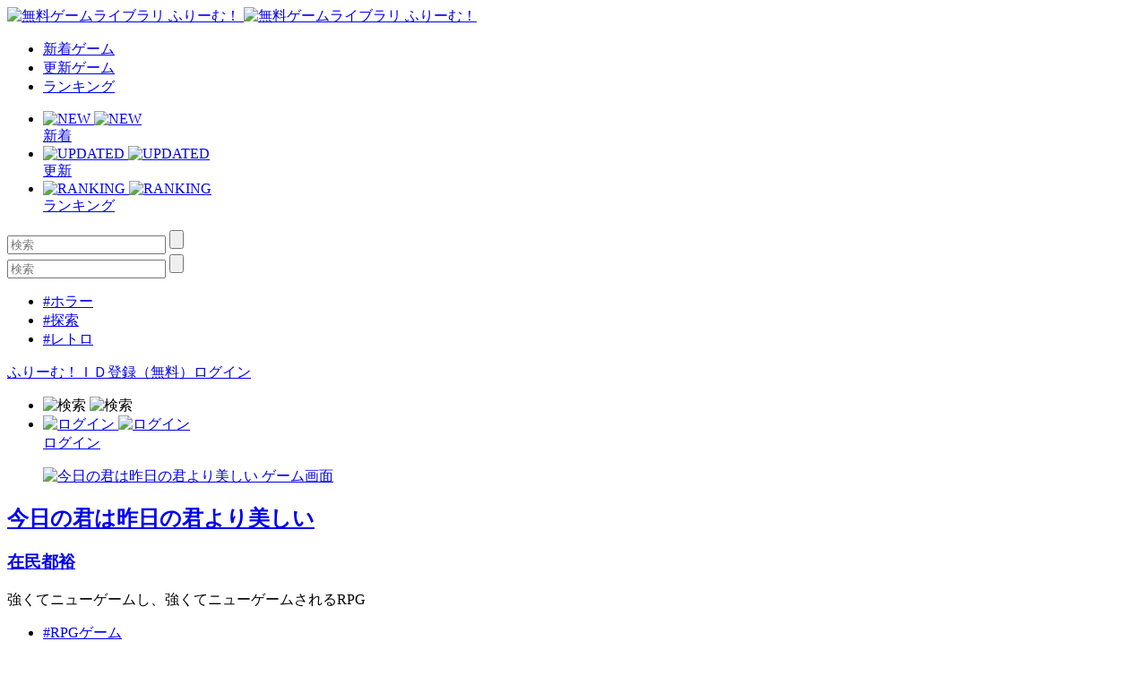

--- FILE ---
content_type: text/html; charset=UTF-8
request_url: https://www.freem.ne.jp/review/game/win/29242
body_size: 7010
content:

<!DOCTYPE html>
<html lang="ja">
<head prefix="og: http://ogp.me/ns# fb: http://ogp.me/ns/fb# article: http://ogp.me/ns/article#">
  <meta charset="UTF-8">
  <meta http-equiv="x-ua-compatible" content="ie=edge">
  <meta name="viewport" content="width=device-width, initial-scale=1">
  <meta name="keywords" content="今日の君は昨日の君より美しい,無料ゲーム,フリーゲーム">
  <meta name="description" content="「今日の君は昨日の君より美しい」のレビュー：強くてニューゲームし、強くてニューゲームされるRPG">
  <meta property="og:title" content="今日の君は昨日の君より美しい のレビュー：無料ゲーム by ふりーむ！">
  <meta property="og:description" content="「今日の君は昨日の君より美しい」のレビュー：強くてニューゲームし、強くてニューゲームされるRPG">
  <meta property="og:type" content="website">
  <meta property="og:url" content="https://www.freem.ne.jp/review/game/win/29242">
  <meta property="og:image" content="">
  <meta name="twitter:card" content="summary_large_image">
  <meta name="twitter:site" content="@FreemGames">
  <meta name="twitter:creator" content="@FreemGames">
  <title>今日の君は昨日の君より美しい のレビュー：無料ゲーム by ふりーむ！</title>  
  <link rel="icon" type="/image/vnd.microsoft.icon" href="https://fstacdn.com/favicon.ico">
  <link rel="apple-touch-icon" href="https://fstacdn.com/images/common/apple_touch_icon.png" sizes="180x180">
  <link rel="stylesheet" href="https://fstacdn.com/css/oreno_style.css">
  
</head>
<body>




<header>
  <div class="header-wrapper row">
    <!-- ロゴ -->
    <div class="logo col">
      <a href="/">
        <img src="https://fstacdn.com/images/common/logo.png" alt="無料ゲームライブラリ ふりーむ！" class="day">
        <img src="https://fstacdn.com/images/common/logo_night.png" alt="無料ゲームライブラリ ふりーむ！" class="night">
      </a>
    </div><!-- .logo -->

    <!-- ヘッダーナビゲーション -->
    <nav class="header-nav-wrapper col">
      <ul class="header-nav row pc">
        <li class="col"><a href="/win/hot/new">新着ゲーム</a></li>
        <li class="col"><a href="/win/hot/update">更新ゲーム</a></li>
        <li class="col"><a href="/win/ranking/download/weekly">ランキング</a></li>
      </ul><!-- .header-nav -->
      <ul class="header-sp-nav row sp">
        <li class="header-sp-nav-new col">
          <a href="/win/hot/new">
            <div class="header-sp-nav-ico">
              <img src="https://fstacdn.com/images/common/sp_hd_new.svg" alt="NEW" class="day">
              <img src="https://fstacdn.com/images/common/sp_hd_new_night.svg" alt="NEW" class="night">
            </div><!-- .header-sp-nav-ico -->
            <div class="header-sp-nav-text">
              新着            </div><!-- .header-sp-nav-text -->
          </a>
        </li>
        <li class="header-sp-nav-updated col">
          <a href="/win/hot/update">
            <div class="header-sp-nav-ico">
              <img src="https://fstacdn.com/images/common/sp_hd_updated.svg" alt="UPDATED" class="day">
              <img src="https://fstacdn.com/images/common/sp_hd_updated_night.svg" alt="UPDATED" class="night">
            </div><!-- .header-sp-nav-ico -->
            <div class="header-sp-nav-text">
              更新            </div><!-- .header-sp-nav-text -->
          </a>
        </li>
        <li class="header-sp-nav-ranking col">
          <a href="/win/ranking/download/weekly">
            <div class="header-sp-nav-ico">
              <img src="https://fstacdn.com/images/common/sp_hd_ranking.svg" alt="RANKING" class="day">
              <img src="https://fstacdn.com/images/common/sp_hd_ranking_night.svg" alt="RANKING" class="night">
            </div><!-- .header-sp-nav-ico -->
            <div class="header-sp-nav-text">
              ランキング            </div><!-- .header-sp-nav-text -->
          </a>
        </li>
      </ul><!-- .header-sp-nav -->
    </nav><!-- .header-nav-wrapper -->

    <!-- 検索ボックス -->
    <div class="header-search-wrapper col">
      <div class="header-search pc">
        <form action="/search/" method="get">
          <input type="text" name="keyword" placeholder="検索" value="">
          <input type="submit" value="">
        </form>
      </div><!-- .header-search -->
      <div class="header-sp-search sp" id="js-search-box">
        <form action="/search/" method="get">
          <input type="text" name="keyword" placeholder="検索" value="">
          <input type="submit" value="">
        </form>
        <ul class="header-sp-tag row">
          <li class="col"><a href="/search/%E3%83%9B%E3%83%A9%E3%83%BC">#ホラー</a></li>
          <li class="col"><a href="/search/%E6%8E%A2%E7%B4%A2">#探索</a></li>
          <li class="col"><a href="/search/%E3%83%AC%E3%83%88%E3%83%AD">#レトロ</a></li>
        </ul><!-- .header-sp-tag -->
      </div><!-- .header-search -->
    </div><!-- .header-search-wrapper -->

    <!-- ログインボタン -->
    <div class="header-login-wrapper">
      <div class="header-login pc row">
        <a href="/account/register">ふりーむ！ＩＤ登録（無料）</a><a href="/account/login">ログイン</a>      </div><!-- .header-login -->
      <ul class="header-sp-login row sp">
        <li class="btn-sp-hd-search col" id="js-search-btn">
          <img src="https://fstacdn.com/images/common/sp_hd_search.svg" alt="検索" class="day">
          <img src="https://fstacdn.com/images/common/sp_hd_search_night.svg" alt="検索" class="night">
        </li>
        <li class="btn-sp-hd-login col">
		             <a href="/mypage">           <div class="header-sp-nav-ico">             <img src="https://fstacdn.com/images/common/sp_hd_login.svg" alt="ログイン" class="day">             <img src="https://fstacdn.com/images/common/sp_hd_login_night.svg" alt="ログイン" class="night">           </div><!-- .header-sp-nav-ico -->           <div class="header-sp-nav-text">             ログイン           </div><!-- .header-sp-nav-text -->         </a>        </li>
      </ul><!-- .header-sp-login -->
    </div><!-- .header-login-wrapper -->
  </div><!-- .header-wrapper -->
</header>

<div class="main">
  <div class="review-main-content main-content">
    <div class="review-wrapper">
      <!-- 画像・タイトル -->
      <section class="review-hd-wrapper underline">
        <div class="review-eyecatch-wrapper row">
    	  <a href="/win/game/29242">
            <figure class="col row"><img src="https://fpiccdn.com/29242/w500/h0/mratio/ejpg/?d847e1c8fb6baec87da80607788371fd" alt="今日の君は昨日の君より美しい ゲーム画面"></figure>
    	  </a>
        </div><!-- .review-eyecatch-wrapper -->
        <div class="review-inner">
          <h2><a href="/win/game/29242">今日の君は昨日の君より美しい</a></h2>
          <h3><a href="/brand/12364">在民都裕</a></h3>
          <p>強くてニューゲームし、強くてニューゲームされるRPG</p>
          <ul class="review-tag-links row">
    		<li class="col"><a href="/win/category/5">#RPGゲーム</a></li>          </ul><!-- .review-tag-links -->
        </div><!-- .review-inner -->
      </section><!-- .review-hd-wrapper -->

      <!-- 広告 -->
      <div class="review-ad tcenter underline pc">
        <script async src="//pagead2.googlesyndication.com/pagead/js/adsbygoogle.js"></script>
        <!-- ふりーむR-PC、レビュー、上部、レスポンシブ -->
        <ins class="adsbygoogle"
             style="display:block"
             data-ad-client="ca-pub-2410431230267592"
             data-ad-slot="7086784118"
             data-ad-format="auto"
             data-full-width-responsive="true"></ins>
        <script>
        (adsbygoogle = window.adsbygoogle || []).push({});
        </script>
      </div><!-- .review-ad -->
      <div class="sp-ad tcenter sp">
        <script async src="//pagead2.googlesyndication.com/pagead/js/adsbygoogle.js"></script>
        <!-- ふりーむR-SP、レビュー、上部、ラージモバイルバナー -->
        <ins class="adsbygoogle"
             style="display:inline-block;width:320px;height:100px"
             data-ad-client="ca-pub-2410431230267592"
             data-ad-slot="9148473690"></ins>
        <script>
        (adsbygoogle = window.adsbygoogle || []).push({});
        </script>
      </div><!-- .sp-ad -->

      <!-- レビュー --><section class="review-content-wrapper underline"><div class="review-inner"><p>・・・このゲームには、まだ感想が投稿されていません。一番乗りで書いてみませんか？</p></div><!-- .review-inner --></section><!-- .review-content-wrapper -->
      <!-- ページネーション -->
      <section class="bottom-pagination underline">
        <div class="pagination-wrapper">
          <ul class="pagination row">
		    
<li class="current col">1</li>          </ul><!-- .pagination -->
        </div><!-- .pagination-wrapper -->

        <!-- 広告 -->
        <div class="review-ad tcenter pc">
          <script async src="//pagead2.googlesyndication.com/pagead/js/adsbygoogle.js"></script>
          <!-- ふりーむR-PC、レビュー、下部、レスポンシブ -->
          <ins class="adsbygoogle"
               style="display:block"
               data-ad-client="ca-pub-2410431230267592"
               data-ad-slot="8256395555"
               data-ad-format="auto"
               data-full-width-responsive="true"></ins>
          <script>
          (adsbygoogle = window.adsbygoogle || []).push({});
          </script>
        </div><!-- .review-ad -->
        <div class="sp-ad tcenter sp">
          <script async src="//pagead2.googlesyndication.com/pagead/js/adsbygoogle.js"></script>
          <!-- ふりーむR-SP、レビュー、下部、ラージモバイルバナー -->
          <ins class="adsbygoogle"
               style="display:inline-block;width:320px;height:100px"
               data-ad-client="ca-pub-2410431230267592"
               data-ad-slot="3938355529"></ins>
          <script>
          (adsbygoogle = window.adsbygoogle || []).push({});
          </script>
        </div><!-- .sp-ad -->
      </section><!-- .bottom-pagination -->

      <!-- フォーム -->
      <section class="review-form-wrapper underline">
        <div class="review-inner">
          <form method="post" action="/review/add">
            <input type="hidden" name="data[GameLibraryWinReview][game_id]" value="29242" id="GameLibraryWinReviewGameId"/>            <input type="hidden" name="data[GameLibraryWinReview][device]" value="win" id="GameLibraryWinReviewDevice"/>            <input type="hidden" name="data[GameLibraryWinReview][confirm]" value="0" id="GameLibraryWinReviewConfirm"/>
            <input name="data[GameLibraryWinReview][title]" maxlength="50" placeholder="タイトル" disabled="disabled" type="text" id="GameLibraryWinReviewTitle"/><br />
	        
            <textarea name="data[GameLibraryWinReview][review]" placeholder="紳士的なコメント・レビューを書く！" maxlength="5000" disabled="disabled" id="GameLibraryWinReviewReview"></textarea><br />
			            <p class="review-guideline">
              NG投稿ガイドライン：「ゲームの感想以外が含まれている」「クリエイターへの攻撃的な内容」「紳士的ではない表現」<br>
              ネタバレについて：ネタバレを含む場合は、文頭に「ネタバレを含みます」と記載をお願いします。<br>
              テンプレート：（楽しかったところ）（特に気に入っているところ）（難しかったところ）（オススメポイント）            </p>
            <div class="btn-red review-form-submit tcenter">
              <a href="/account/login">ログインしてコメントを書く</a> または <a href="/account/register">Freem！IDを作成</a>            </div>
          </form>
        </div><!-- .review-inner -->
      </section><!-- .review-form-wrapper -->

      <!-- あなたにおすすめのフリーゲーム -->
      <section class="foryou-game-list underline pc">
        <h2>あなたにオススメのゲーム</h2>
        <ul class="game-list game-list-wrap row">

                    <li class="col">            <a href="/win/game/2872">              <figure class="thumb"><img src="https://fstacdn.com/images/common/placeholder_200_150.png" data-src="https://fpiccdn.com/2872s/w200/h150/mcrop/ejpg/?1f5b73127cb642e8f33278fcf759bc87" alt="" class="lazyload"></figure>              <h3>ネクロマンス</h3>            </a>            <div class="game-list-sub">              <div class="game-list-cat pc"><a href="/brand/1624">フウ</a></div>              <h4 class="sp"><a href="/brand/1624">フウ</a></h4>              <p>ネクロマンス</p>            </div><!-- .game-list-sub -->            <div class="btn-favorite"><a href=""><img src="https://fstacdn.com/images/common/ico_favorite.png" alt="マイリストへ保存"></a></div>          </li>          <li class="col">            <a href="/win/game/1815">              <figure class="thumb"><img src="https://fstacdn.com/images/common/placeholder_200_150.png" data-src="https://fpiccdn.com/1815s/w200/h150/mcrop/ejpg/?7879c701d8f504ffa672fe308fc39075" alt="" class="lazyload"></figure>              <h3>毒時計</h3>            </a>            <div class="game-list-sub">              <div class="game-list-cat pc"><a href="/brand/1109">かにそうす</a></div>              <h4 class="sp"><a href="/brand/1109">かにそうす</a></h4>              <p>毒時計</p>            </div><!-- .game-list-sub -->            <div class="btn-favorite"><a href=""><img src="https://fstacdn.com/images/common/ico_favorite.png" alt="マイリストへ保存"></a></div>          </li>          <li class="col">            <a href="/win/game/15404">              <figure class="thumb"><img src="https://fstacdn.com/images/common/placeholder_200_150.png" data-src="https://fpiccdn.com/15404s/w200/h150/mcrop/ejpg/?fb9497668f1c754bd0a037a4b8719ee0" alt="" class="lazyload"></figure>              <h3>おかしな天使と最弱悪魔</h3>            </a>            <div class="game-list-sub">              <div class="game-list-cat pc"><a href="/brand/6208">イシル</a></div>              <h4 class="sp"><a href="/brand/6208">イシル</a></h4>              <p>おかしな天使と最弱悪魔</p>            </div><!-- .game-list-sub -->            <div class="btn-favorite"><a href=""><img src="https://fstacdn.com/images/common/ico_favorite.png" alt="マイリストへ保存"></a></div>          </li>          <li class="col">            <a href="/win/game/6820">              <figure class="thumb"><img src="https://fstacdn.com/images/common/placeholder_200_150.png" data-src="https://fpiccdn.com/6820s/w200/h150/mcrop/ejpg/?8776e2d5ca66a7f8193b988e9840bb6c" alt="" class="lazyload"></figure>              <h3>グロい系（仮）２+</h3>            </a>            <div class="game-list-sub">              <div class="game-list-cat pc"><a href="/brand/3678">Kグループ</a></div>              <h4 class="sp"><a href="/brand/3678">Kグループ</a></h4>              <p>グロい系（仮）２+</p>            </div><!-- .game-list-sub -->            <div class="btn-favorite"><a href=""><img src="https://fstacdn.com/images/common/ico_favorite.png" alt="マイリストへ保存"></a></div>          </li>          <li class="col pc">            <a href="/win/game/18847">              <figure class="thumb"><img src="https://fstacdn.com/images/common/placeholder_200_150.png" data-src="https://fpiccdn.com/18847s/w200/h150/mcrop/ejpg/?0284755323b27ce65fe84e7b264744b6" alt="" class="lazyload"></figure>              <h3>姉妹の冒険</h3>            </a>            <div class="game-list-sub">              <div class="game-list-cat pc"><a href="/brand/4453">アカ</a></div>              <h4 class="sp"><a href="/brand/4453">アカ</a></h4>              <p>姉妹の冒険</p>            </div><!-- .game-list-sub -->            <div class="btn-favorite"><a href=""><img src="https://fstacdn.com/images/common/ico_favorite.png" alt="マイリストへ保存"></a></div>          </li>          <li class="col pc">            <a href="/win/game/3766">              <figure class="thumb"><img src="https://fstacdn.com/images/common/placeholder_200_150.png" data-src="https://fpiccdn.com/3766s/w200/h150/mcrop/ejpg/?1c986117564d3cc7ffe409901156d47b" alt="" class="lazyload"></figure>              <h3>夢遊猫スカーホワイト</h3>            </a>            <div class="game-list-sub">              <div class="game-list-cat pc"><a href="/brand/1537">月夜明野</a></div>              <h4 class="sp"><a href="/brand/1537">月夜明野</a></h4>              <p>夢遊猫スカーホワイト</p>            </div><!-- .game-list-sub -->            <div class="btn-favorite"><a href=""><img src="https://fstacdn.com/images/common/ico_favorite.png" alt="マイリストへ保存"></a></div>          </li>          <li class="col pc">            <a href="/win/game/2483">              <figure class="thumb"><img src="https://fstacdn.com/images/common/placeholder_200_150.png" data-src="https://fpiccdn.com/2483s/w200/h150/mcrop/ejpg/?7a8012852af5b10c65cd30ac1dcf090e" alt="" class="lazyload"></figure>              <h3>Finis Junction</h3>            </a>            <div class="game-list-sub">              <div class="game-list-cat pc"><a href="/brand/1229">しぶんけん</a></div>              <h4 class="sp"><a href="/brand/1229">しぶんけん</a></h4>              <p>Finis Junction</p>            </div><!-- .game-list-sub -->            <div class="btn-favorite"><a href=""><img src="https://fstacdn.com/images/common/ico_favorite.png" alt="マイリストへ保存"></a></div>          </li>          <li class="col pc">            <a href="/win/game/6239">              <figure class="thumb"><img src="https://fstacdn.com/images/common/placeholder_200_150.png" data-src="https://fpiccdn.com/6239s/w200/h150/mcrop/ejpg/?533802f8e47dac504c392d7662da9861" alt="" class="lazyload"></figure>              <h3>Record of Walkyrie The ...</h3>            </a>            <div class="game-list-sub">              <div class="game-list-cat pc"><a href="/brand/3038">霜月工房</a></div>              <h4 class="sp"><a href="/brand/3038">霜月工房</a></h4>              <p>Record of Walkyrie The advance(体験版)</p>            </div><!-- .game-list-sub -->            <div class="btn-favorite"><a href=""><img src="https://fstacdn.com/images/common/ico_favorite.png" alt="マイリストへ保存"></a></div>          </li>
        </ul><!-- .game-list -->
      </section><!-- .foryou-game-list -->

      <!-- フリーゲームイベント開催中！ -->
      <section class="freegame-event-wrapper pc underline">
        <h2>フリーゲームイベント開催中！</h2>
        <ul class="freegame-event row">
                    <li class="col">            <figure class="thumb">              <a href="/contest/fgc/14" target="_blank"><img src="https://fstacdn.com/images/common/placeholder_270_122.png" data-src="https://fstacdn.com/img/contest/14th_welcome_mini_banner.png" alt="Event0" class="lazyload"></a>            </figure>          </li>          <li class="col">            <figure class="thumb">              <a href="/special/project/138" target="_blank"><img src="https://fstacdn.com/images/common/placeholder_270_122.png" data-src="https://fstacdn.com/img/project/138-1s.png" alt="Event1" class="lazyload"></a>            </figure>          </li>          <li class="col">            <figure class="thumb">              <a href="/special/project/155" target="_blank"><img src="https://fstacdn.com/images/common/placeholder_270_122.png" data-src="https://fstacdn.com/img/project/155-1s.png" alt="Event2" class="lazyload"></a>            </figure>          </li>        </ul><!-- .freegame-event -->
      </section><!-- .freegame-event-wrapper -->

      <!-- 関連ゲームリスト -->
      <div class="relation-wrapper pc">

          <h2>サポーターのオススメゲーム</h2>        <ul class="relation-list game-list game-list-wrap row">          <li class="col">            <a href="/win/game/26342">              <figure class="thumb"><img src="https://fstacdn.com/images/common/placeholder_250_132.png" data-src="https://fpiccdn.com/26342s/w250/h132/mcrop/ejpg/?2803bad1229d5c9ecf146d7cd3f2d82f" alt="" class="lazyload"></figure>              <h3>人形のコエを聞いた日</h3>            </a>            <div class="game-list-sub">              <h4><a href="/brand/11416">みりん</a></h4>              <p>「僕を、笑わせてくれないか」</p>            </div><!-- .game-list-sub -->            <div class="btn-favorite"><a href=""><img src="https://fstacdn.com/images/common/ico_favorite.png" alt="マイリストへ保存"></a></div>          </li>          <li class="col">            <a href="/win/game/10540">              <figure class="thumb"><img src="https://fstacdn.com/images/common/placeholder_250_132.png" data-src="https://fpiccdn.com/10540s/w250/h132/mcrop/ejpg/?fe59ee1f2fcddda665727831b23d4d5b" alt="" class="lazyload"></figure>              <h3>ヒメゴト ver1.03</h3>            </a>            <div class="game-list-sub">              <h4><a href="/brand/5507">いるあんこ</a></h4>              <p>悲しい娘の秘密【探索型ホラー】</p>            </div><!-- .game-list-sub -->            <div class="btn-favorite"><a href=""><img src="https://fstacdn.com/images/common/ico_favorite.png" alt="マイリストへ保存"></a></div>          </li>          <li class="col">            <a href="/win/game/28809">              <figure class="thumb"><img src="https://fstacdn.com/images/common/placeholder_250_132.png" data-src="https://fpiccdn.com/28809s/w250/h132/mcrop/ejpg/?aa6822712da2e9f58b2a6339aec5a1e5" alt="" class="lazyload"></figure>              <h3>マーシャと異世界のこども</h3>            </a>            <div class="game-list-sub">              <h4><a href="/brand/11933">N（ナナシノ・ゴンベエ）</a></h4>              <p>ハロルドの冒険×エーベルージュ　エーベルージュの二次創作はじゆうだ！</p>            </div><!-- .game-list-sub -->            <div class="btn-favorite"><a href=""><img src="https://fstacdn.com/images/common/ico_favorite.png" alt="マイリストへ保存"></a></div>          </li>          <li class="col">            <a href="/win/game/22683">              <figure class="thumb"><img src="https://fstacdn.com/images/common/placeholder_250_132.png" data-src="https://fpiccdn.com/22683s/w250/h132/mcrop/ejpg/?00de41dec5da8e465a51d76c5fa401b1" alt="" class="lazyload"></figure>              <h3>Dear</h3>            </a>            <div class="game-list-sub">              <h4><a href="/brand/10407">おちゃばしら</a></h4>              <p>ダークファンタジー探索AVG</p>            </div><!-- .game-list-sub -->            <div class="btn-favorite"><a href=""><img src="https://fstacdn.com/images/common/ico_favorite.png" alt="マイリストへ保存"></a></div>          </li>          <li class="col">            <a href="/win/game/6655">              <figure class="thumb"><img src="https://fstacdn.com/images/common/placeholder_250_132.png" data-src="https://fpiccdn.com/6655s/w250/h132/mcrop/ejpg/?592960d51655daf01167c19cd055e7d0" alt="" class="lazyload"></figure>              <h3>少女と魔女</h3>            </a>            <div class="game-list-sub">              <h4><a href="/brand/3889">つくせ</a></h4>              <p>ダークメルヘンアドベンチャー</p>            </div><!-- .game-list-sub -->            <div class="btn-favorite"><a href=""><img src="https://fstacdn.com/images/common/ico_favorite.png" alt="マイリストへ保存"></a></div>          </li>          <li class="col">            <a href="/win/game/6400">              <figure class="thumb"><img src="https://fstacdn.com/images/common/placeholder_250_132.png" data-src="https://fpiccdn.com/6400s/w250/h132/mcrop/ejpg/?eef3640775635b2c0c464876fb2b82eb" alt="" class="lazyload"></figure>              <h3>カンスト勇者</h3>            </a>            <div class="game-list-sub">              <h4><a href="/brand/3108">もょもと</a></h4>              <p>正義の意味を知るRPG</p>            </div><!-- .game-list-sub -->            <div class="btn-favorite"><a href=""><img src="https://fstacdn.com/images/common/ico_favorite.png" alt="マイリストへ保存"></a></div>          </li></ul><!-- .relation-list -->
      </div><!-- .relation-wrapper -->

      <!-- SPボトム -->
      <div class="sidebar sidebar-underlayer sp">
        <div class="sp-bottom">
          <h2>あなたにオススメのゲーム</h2>
          <ul class="sp-bottom-recommend game-list row">

                      <li class="col">            <a href="/win/game/2872">              <figure class="thumb"><img src="https://fstacdn.com/images/common/placeholder_200_150.png" data-src="https://fpiccdn.com/2872s/w200/h150/mcrop/ejpg/?1f5b73127cb642e8f33278fcf759bc87" alt="" class="lazyload"></figure>              <h3>ネクロマンス</h3>            </a>            <div class="game-list-sub">              <div class="game-list-cat pc"><a href="/brand/1624">フウ</a></div>              <h4 class="sp"><a href="/brand/1624">フウ</a></h4>              <p>ネクロマンス</p>            </div><!-- .game-list-sub -->            <div class="btn-favorite"><a href=""><img src="https://fstacdn.com/images/common/ico_favorite.png" alt="マイリストへ保存"></a></div>          </li>          <li class="col">            <a href="/win/game/1815">              <figure class="thumb"><img src="https://fstacdn.com/images/common/placeholder_200_150.png" data-src="https://fpiccdn.com/1815s/w200/h150/mcrop/ejpg/?7879c701d8f504ffa672fe308fc39075" alt="" class="lazyload"></figure>              <h3>毒時計</h3>            </a>            <div class="game-list-sub">              <div class="game-list-cat pc"><a href="/brand/1109">かにそうす</a></div>              <h4 class="sp"><a href="/brand/1109">かにそうす</a></h4>              <p>毒時計</p>            </div><!-- .game-list-sub -->            <div class="btn-favorite"><a href=""><img src="https://fstacdn.com/images/common/ico_favorite.png" alt="マイリストへ保存"></a></div>          </li>          <li class="col">            <a href="/win/game/15404">              <figure class="thumb"><img src="https://fstacdn.com/images/common/placeholder_200_150.png" data-src="https://fpiccdn.com/15404s/w200/h150/mcrop/ejpg/?fb9497668f1c754bd0a037a4b8719ee0" alt="" class="lazyload"></figure>              <h3>おかしな天使と最弱悪魔</h3>            </a>            <div class="game-list-sub">              <div class="game-list-cat pc"><a href="/brand/6208">イシル</a></div>              <h4 class="sp"><a href="/brand/6208">イシル</a></h4>              <p>おかしな天使と最弱悪魔</p>            </div><!-- .game-list-sub -->            <div class="btn-favorite"><a href=""><img src="https://fstacdn.com/images/common/ico_favorite.png" alt="マイリストへ保存"></a></div>          </li>          <li class="col">            <a href="/win/game/6820">              <figure class="thumb"><img src="https://fstacdn.com/images/common/placeholder_200_150.png" data-src="https://fpiccdn.com/6820s/w200/h150/mcrop/ejpg/?8776e2d5ca66a7f8193b988e9840bb6c" alt="" class="lazyload"></figure>              <h3>グロい系（仮）２+</h3>            </a>            <div class="game-list-sub">              <div class="game-list-cat pc"><a href="/brand/3678">Kグループ</a></div>              <h4 class="sp"><a href="/brand/3678">Kグループ</a></h4>              <p>グロい系（仮）２+</p>            </div><!-- .game-list-sub -->            <div class="btn-favorite"><a href=""><img src="https://fstacdn.com/images/common/ico_favorite.png" alt="マイリストへ保存"></a></div>          </li>          <li class="col pc">            <a href="/win/game/18847">              <figure class="thumb"><img src="https://fstacdn.com/images/common/placeholder_200_150.png" data-src="https://fpiccdn.com/18847s/w200/h150/mcrop/ejpg/?0284755323b27ce65fe84e7b264744b6" alt="" class="lazyload"></figure>              <h3>姉妹の冒険</h3>            </a>            <div class="game-list-sub">              <div class="game-list-cat pc"><a href="/brand/4453">アカ</a></div>              <h4 class="sp"><a href="/brand/4453">アカ</a></h4>              <p>姉妹の冒険</p>            </div><!-- .game-list-sub -->            <div class="btn-favorite"><a href=""><img src="https://fstacdn.com/images/common/ico_favorite.png" alt="マイリストへ保存"></a></div>          </li>          <li class="col pc">            <a href="/win/game/3766">              <figure class="thumb"><img src="https://fstacdn.com/images/common/placeholder_200_150.png" data-src="https://fpiccdn.com/3766s/w200/h150/mcrop/ejpg/?1c986117564d3cc7ffe409901156d47b" alt="" class="lazyload"></figure>              <h3>夢遊猫スカーホワイト</h3>            </a>            <div class="game-list-sub">              <div class="game-list-cat pc"><a href="/brand/1537">月夜明野</a></div>              <h4 class="sp"><a href="/brand/1537">月夜明野</a></h4>              <p>夢遊猫スカーホワイト</p>            </div><!-- .game-list-sub -->            <div class="btn-favorite"><a href=""><img src="https://fstacdn.com/images/common/ico_favorite.png" alt="マイリストへ保存"></a></div>          </li>          <li class="col pc">            <a href="/win/game/2483">              <figure class="thumb"><img src="https://fstacdn.com/images/common/placeholder_200_150.png" data-src="https://fpiccdn.com/2483s/w200/h150/mcrop/ejpg/?7a8012852af5b10c65cd30ac1dcf090e" alt="" class="lazyload"></figure>              <h3>Finis Junction</h3>            </a>            <div class="game-list-sub">              <div class="game-list-cat pc"><a href="/brand/1229">しぶんけん</a></div>              <h4 class="sp"><a href="/brand/1229">しぶんけん</a></h4>              <p>Finis Junction</p>            </div><!-- .game-list-sub -->            <div class="btn-favorite"><a href=""><img src="https://fstacdn.com/images/common/ico_favorite.png" alt="マイリストへ保存"></a></div>          </li>          <li class="col pc">            <a href="/win/game/6239">              <figure class="thumb"><img src="https://fstacdn.com/images/common/placeholder_200_150.png" data-src="https://fpiccdn.com/6239s/w200/h150/mcrop/ejpg/?533802f8e47dac504c392d7662da9861" alt="" class="lazyload"></figure>              <h3>Record of Walkyrie The ...</h3>            </a>            <div class="game-list-sub">              <div class="game-list-cat pc"><a href="/brand/3038">霜月工房</a></div>              <h4 class="sp"><a href="/brand/3038">霜月工房</a></h4>              <p>Record of Walkyrie The advance(体験版)</p>            </div><!-- .game-list-sub -->            <div class="btn-favorite"><a href=""><img src="https://fstacdn.com/images/common/ico_favorite.png" alt="マイリストへ保存"></a></div>          </li>
          </ul><!-- .game-list -->
          <h2>フリーゲームイベント開催中！</h2>
          <div class="sp-bottom-scroll-wrap scroll-wrap row">

                        <div class="scroll-box">              <a href="/contest/fgc/14">                <figure class="thumb"><img src="https://fstacdn.com/images/common/placeholder_180_81.png" data-src="https://fstacdn.com/img/contest/14th_welcome_mini_banner.png" alt="Event0" class="lazyload"></figure>              </a>            </div><!-- .slide-box -->            <div class="scroll-box">              <a href="/special/project/138">                <figure class="thumb"><img src="https://fstacdn.com/images/common/placeholder_180_81.png" data-src="https://fstacdn.com/img/project/138-1s.png" alt="Event1" class="lazyload"></figure>              </a>            </div><!-- .slide-box -->            <div class="scroll-box">              <a href="/special/project/155">                <figure class="thumb"><img src="https://fstacdn.com/images/common/placeholder_180_81.png" data-src="https://fstacdn.com/img/project/155-1s.png" alt="Event2" class="lazyload"></figure>              </a>            </div><!-- .slide-box -->
          </div><!-- .scroll-wrap -->

            <script async src="//pagead2.googlesyndication.com/pagead/js/adsbygoogle.js"></script>
<ins class="adsbygoogle"
     style="display:block"
     data-ad-format="autorelaxed"
     data-ad-client="ca-pub-2410431230267592"
     data-ad-slot="7884359459"></ins>
<script>
     (adsbygoogle = window.adsbygoogle || []).push({});
</script>
        </div><!-- .sp-bottom -->
      </div><!-- .sidebar -->
    </div><!-- .review-wrapper -->
  </div><!-- .main-content -->
</div><!-- .main -->



<footer>
  <div class="footer-sns ico-sns row sp">
    <div class="ico-twitter col">
      <a href="https://twitter.com/FreemGames" target="_blank"><img src="https://fstacdn.com/images/common/placeholder_35_35.png" data-src="https://fstacdn.com/images/common/side_ico_twitter.svg" alt="Twitter" class="lazyload"></a>
    </div><!-- .ico-twitter -->
    <div class="ico-facebook col">
    </div><!-- .ico-facebook -->
  </div><!-- .ico-sns -->
  <ul class="footer-language-links row">
      </ul><!-- .footer-language-links -->
  <div class="footer-links-wrapper">
    <ul class="footer-links list-wrap row">
      <li class="txt-regular col"><a href="/information/policy_agreement">利用規約・プライバシーポリシー</a></li>
      <li class="txt-regular col"><a href="/information/legal_display_premium_service">特定商取引法に基づく表記</a></li>
      <li class="txt-regular col"><a href="/information/about">ふりーむ！について</a></li>
      
            
      <li class="txt-regular col"><a onclick='document.cookie="freem_old_design=old;path=/;max-age=2592000"; var this_url = location.href; location.href = this_url;'>旧デザインで表示</a></li>
      
      <li class="txt-regular col"><a href="/information/contact">お問い合わせ</a></li>
      <li class="txt-regular col"><a href="/information/for_game_creator">ゲーム掲載希望の方へ</a></li>
      <li class="txt-regular col"><a href="/opinion/form">ふりーむ！へのご意見をお聞かせください</a></li>
    </ul><!-- .footer-links -->
  </div><!-- .footer-links-wrapper -->
  <div class="copyright tcenter txt-regular">Copyright (C) 2000-3000 Freem Inc. All Rights Reserved. </div>
</footer>

<!-- 検索ボックスの表示・非表示 -->
<script src="https://fstacdn.com/js/search.js" defer></script>

<!-- 画像の遅延ロード -->
<script src="https://fstacdn.com/js/lazysizes.min.js" defer></script>




<!-- Google tag (gtag.js) -->
<script async src="https://www.googletagmanager.com/gtag/js?id=G-K9CKRPTT9H"></script>
<script>
  window.dataLayer = window.dataLayer || [];
  function gtag(){dataLayer.push(arguments);}
  gtag('js', new Date());

  gtag('config', 'G-K9CKRPTT9H');
</script>
</body>
</html>

--- FILE ---
content_type: text/html; charset=utf-8
request_url: https://www.google.com/recaptcha/api2/aframe
body_size: 264
content:
<!DOCTYPE HTML><html><head><meta http-equiv="content-type" content="text/html; charset=UTF-8"></head><body><script nonce="JJ2QsieunWseRWgnzg2lhQ">/** Anti-fraud and anti-abuse applications only. See google.com/recaptcha */ try{var clients={'sodar':'https://pagead2.googlesyndication.com/pagead/sodar?'};window.addEventListener("message",function(a){try{if(a.source===window.parent){var b=JSON.parse(a.data);var c=clients[b['id']];if(c){var d=document.createElement('img');d.src=c+b['params']+'&rc='+(localStorage.getItem("rc::a")?sessionStorage.getItem("rc::b"):"");window.document.body.appendChild(d);sessionStorage.setItem("rc::e",parseInt(sessionStorage.getItem("rc::e")||0)+1);localStorage.setItem("rc::h",'1769113342252');}}}catch(b){}});window.parent.postMessage("_grecaptcha_ready", "*");}catch(b){}</script></body></html>